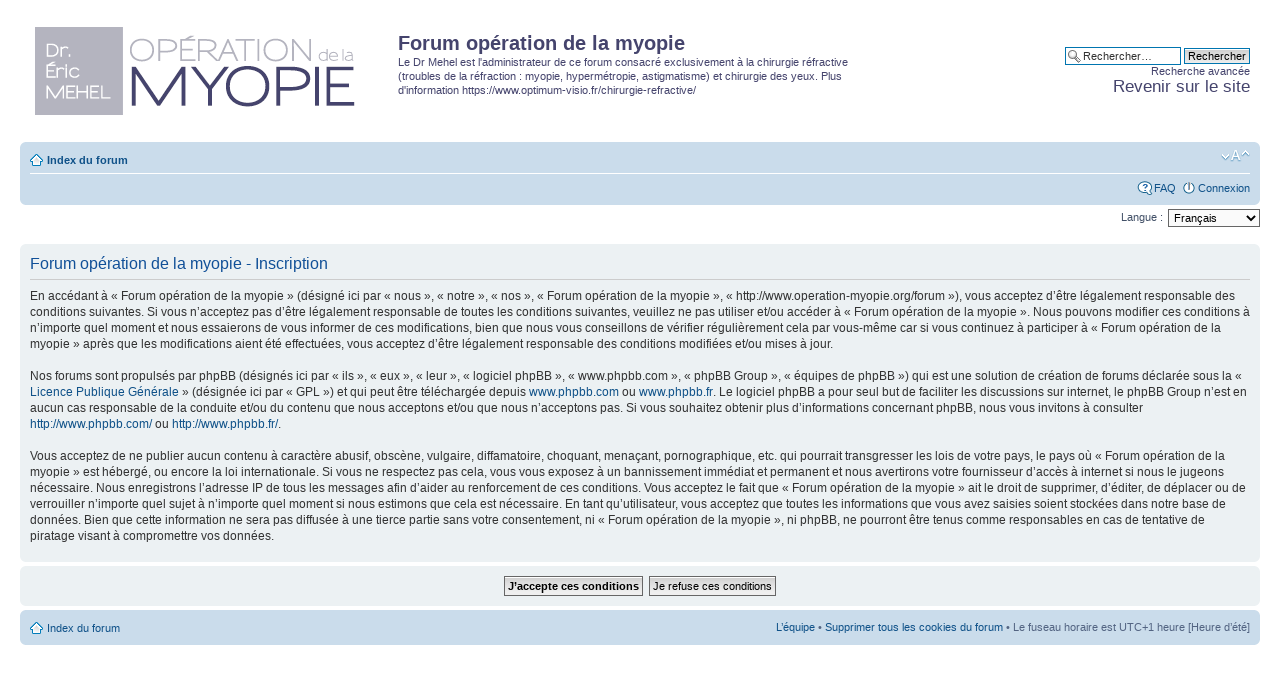

--- FILE ---
content_type: text/html; charset=UTF-8
request_url: http://www.operation-myopie.org/forum/ucp.php?mode=register&sid=b207ba001904267e8e4000dcdf0802a5
body_size: 4384
content:
<!DOCTYPE html PUBLIC "-//W3C//DTD XHTML 1.0 Strict//EN" "http://www.w3.org/TR/xhtml1/DTD/xhtml1-strict.dtd">
<html xmlns="http://www.w3.org/1999/xhtml" dir="ltr" lang="fr" xml:lang="fr">
<head>


<meta http-equiv="content-type" content="text/html; charset=UTF-8" />
<meta http-equiv="content-style-type" content="text/css" />
<meta http-equiv="content-language" content="fr" />
<meta http-equiv="imagetoolbar" content="no" />
<meta name="resource-type" content="document" />
<meta name="distribution" content="global" />
<meta name="keywords" content="" />
<meta name="description" content="" />

<title>Forum opération de la myopie &bull; Panneau de contrôle de l’utilisateur &bull; Inscription</title>

<link rel="alternate" type="application/atom+xml" title="Flux - Forum opération de la myopie" href="http://www.operation-myopie.org/forum/feed.php" /><link rel="alternate" type="application/atom+xml" title="Flux - Nouveaux sujets" href="http://www.operation-myopie.org/forum/feed.php?mode=topics" />

<!--
	phpBB style name: prosilver
	Based on style:   prosilver (this is the default phpBB3 style)
	Original author:  Tom Beddard ( http://www.subBlue.com/ )
	Modified by:

	NOTE: This page was generated by phpBB, the free open-source bulletin board package.
	      The phpBB Group is not responsible for the content of this page and forum. For more information
	      about phpBB please visit http://www.phpbb.com
-->

<script type="text/javascript">
// <![CDATA[
	var jump_page = 'Saisissez le numéro de la page que vous souhaitez atteindre:';
	var on_page = '';
	var per_page = '';
	var base_url = '';
	var style_cookie = 'phpBBstyle';
	var style_cookie_settings = '; path=/; domain=operatiod.cluster015.ovh.net';
	var onload_functions = new Array();
	var onunload_functions = new Array();
	// www.phpBB-SEO.com SEO TOOLKIT BEGIN
	var seo_delim_start = '-';
	var seo_static_pagination = 'page';
	var seo_ext_pagination = '.html';
	var seo_external = false;
	var seo_external_sub = false;
	var seo_ext_classes = false;
	var seo_hashfix = false;
	// www.phpBB-SEO.com SEO TOOLKIT END

	

	/**
	* Find a member
	*/
	function find_username(url)
	{
		popup(url, 760, 570, '_usersearch');
		return false;
	}

	/**
	* New function for handling multiple calls to window.onload and window.unload by pentapenguin
	*/
	window.onload = function()
	{
		for (var i = 0; i < onload_functions.length; i++)
		{
			eval(onload_functions[i]);
		}
	};

	window.onunload = function()
	{
		for (var i = 0; i < onunload_functions.length; i++)
		{
			eval(onunload_functions[i]);
		}
	};

// ]]>
</script>
<script type="text/javascript" src="http://www.operation-myopie.org/forum/styles/prosilver/template/styleswitcher.js"></script>
<script type="text/javascript" src="http://www.operation-myopie.org/forum/styles/prosilver/template/forum_fn.js"></script>

<link href="http://www.operation-myopie.org/forum/styles/prosilver/theme/print.css" rel="stylesheet" type="text/css" media="print" title="printonly" />
<link href="http://www.operation-myopie.org/forum/style.php?id=1&amp;lang=fr&amp;sid=cb55a4ec4951c45ba0a6acabad3d4f74" rel="stylesheet" type="text/css" media="screen, projection" />

<link href="http://www.operation-myopie.org/forum/styles/prosilver/theme/normal.css" rel="stylesheet" type="text/css" title="A" />
<link href="http://www.operation-myopie.org/forum/styles/prosilver/theme/medium.css" rel="alternate stylesheet" type="text/css" title="A+" />
<link href="http://www.operation-myopie.org/forum/styles/prosilver/theme/large.css" rel="alternate stylesheet" type="text/css" title="A++" />



</head>

<body id="phpbb" class="section-ucp ltr">

<div id="wrap">
	<a id="top" name="top" accesskey="t"></a>
	<div id="page-header">
		<div class="headerbar">
			<div class="inner"><span class="corners-top"><span></span></span>

			<div id="site-description">
				<a href="http://www.operation-myopie.org/forum/" title="Index du forum" id="logo"><img src="http://www.operation-myopie.org/forum/styles/prosilver/imageset/banniere.png" width="320" height="88" alt="" title="" /></a>
				<h1>Forum opération de la myopie</h1>
				<p>Le Dr Mehel est l'administrateur de ce forum consacré exclusivement à la chirurgie réfractive (troubles de la réfraction : myopie, hypermétropie, astigmatisme) et chirurgie des yeux. Plus d'information https://www.optimum-visio.fr/chirurgie-refractive/</p>
				<p class="skiplink"><a href="#start_here">Accéder au contenu</a></p>
			</div>

		
			<div id="search-box">
				<form action="./search.php?sid=cb55a4ec4951c45ba0a6acabad3d4f74" method="get" id="search">
				<fieldset>
					<input name="keywords" id="keywords" type="text" maxlength="128" title="Rechercher par mots-clés " class="inputbox search" value="Rechercher…" onclick="if(this.value=='Rechercher…')this.value='';" onblur="if(this.value=='')this.value='Rechercher…';" />
					<input class="button2" value="Rechercher" type="submit" /><br />
					<a href="./search.php?sid=cb55a4ec4951c45ba0a6acabad3d4f74" title="Accéder aux options de la recherche avancée">Recherche avancée</a> <input type="hidden" name="sid" value="cb55a4ec4951c45ba0a6acabad3d4f74" />

				</fieldset>
				</form>
				<a style="color:#45446D; font-size: 17px" target="_blank" href="http://www.operation-myopie.org">Revenir sur le site</a>
			</div>
		

			<span class="corners-bottom"><span></span></span></div>
		</div>

		<div class="navbar">
			<div class="inner"><span class="corners-top"><span></span></span>

			<ul class="linklist navlinks">
				<li class="icon-home"><a href="http://www.operation-myopie.org/forum/" accesskey="h">Index du forum</a> </li>

				<li class="rightside"><a href="#" onclick="fontsizeup(); return false;" onkeypress="return fontsizeup(event);" class="fontsize" title="Modifier la taille de la police de caractères">Modifier la taille de la police de caractères</a></li>

				
			</ul>

			

			<ul class="linklist rightside">
				<li class="icon-faq"><a href="http://www.operation-myopie.org/forum/faq.php?sid=cb55a4ec4951c45ba0a6acabad3d4f74" title="Foire aux questions">FAQ</a></li>
				
					<li class="icon-logout"><a href="http://www.operation-myopie.org/forum/ucp.php?mode=login&amp;sid=cb55a4ec4951c45ba0a6acabad3d4f74" title="Connexion" accesskey="x">Connexion</a></li>
				
			</ul>

			<span class="corners-bottom"><span></span></span></div>
		</div>

	</div>

	<a name="start_here"></a>
	<div id="page-body">
		
<script type="text/javascript">
// <![CDATA[
	/**
	* Change language
	*/
	function change_language(lang_iso)
	{
		document.forms['register'].change_lang.value = lang_iso;
		document.forms['register'].submit();
	}

// ]]>
</script>

	<form method="post" action="http://www.operation-myopie.org/forum/ucp.php?mode=register&amp;sid=cb55a4ec4951c45ba0a6acabad3d4f74" id="register">
		<p class="rightside">
			<label for="lang">Langue :</label><select name="lang" id="lang" onchange="change_language(this.value); return false;" title="Langue "><option value="en">British English</option><option value="fr" selected="selected">Français</option></select>
			<input type="hidden" name="change_lang" value="" />

		</p>
	</form>

	<div class="clear"></div>



	<form method="post" action="http://www.operation-myopie.org/forum/ucp.php?mode=register&amp;sid=cb55a4ec4951c45ba0a6acabad3d4f74" id="agreement">

	<div class="panel">
		<div class="inner"><span class="corners-top"><span></span></span>
		<div class="content">
			<h2>Forum opération de la myopie - Inscription</h2>
			<p>En accédant à « Forum opération de la myopie » (désigné ici par « nous », « notre », « nos », « Forum opération de la myopie », « http://www.operation-myopie.org/forum »), vous acceptez d’être légalement responsable des conditions suivantes. Si vous n’acceptez pas d’être légalement responsable de toutes les conditions suivantes, veuillez ne pas utiliser et/ou accéder à « Forum opération de la myopie ». Nous pouvons modifier ces conditions à n’importe quel moment et nous essaierons de vous informer de ces modifications, bien que nous vous conseillons de vérifier régulièrement cela par vous-même car si vous continuez à participer à « Forum opération de la myopie » après que les modifications aient été effectuées, vous acceptez d’être légalement responsable des conditions modifiées et/ou mises à jour.<br />
	<br />
	Nos forums sont propulsés par phpBB (désignés ici par « ils », « eux », « leur », « logiciel phpBB », « www.phpbb.com », « phpBB Group », « équipes de phpBB ») qui est une solution de création de forums déclarée sous la « <a href="http://opensource.org/licenses/gpl-license.php">Licence Publique Générale</a> » (désignée ici par « GPL ») et qui peut être téléchargée depuis <a href="http://www.phpbb.com/">www.phpbb.com</a> ou <a href="http://www.phpbb.fr/">www.phpbb.fr</a>. Le logiciel phpBB a pour seul but de faciliter les discussions sur internet, le phpBB Group n’est en aucun cas responsable de la conduite et/ou du contenu que nous acceptons et/ou que nous n’acceptons pas. Si vous souhaitez obtenir plus d’informations concernant phpBB, nous vous invitons à consulter <a href="http://www.phpbb.com/">http://www.phpbb.com/</a> ou <a href="http://www.phpbb.fr/">http://www.phpbb.fr/</a>.<br />
	<br />
	Vous acceptez de ne publier aucun contenu à caractère abusif, obscène, vulgaire, diffamatoire, choquant, menaçant, pornographique, etc. qui pourrait transgresser les lois de votre pays, le pays où « Forum opération de la myopie » est hébergé, ou encore la loi internationale. Si vous ne respectez pas cela, vous vous exposez à un bannissement immédiat et permanent et nous avertirons votre fournisseur d’accès à internet si nous le jugeons nécessaire. Nous enregistrons l’adresse IP de tous les messages afin d’aider au renforcement de ces conditions. Vous acceptez le fait que « Forum opération de la myopie » ait le droit de supprimer, d’éditer, de déplacer ou de verrouiller n’importe quel sujet à n’importe quel moment si nous estimons que cela est nécessaire. En tant qu’utilisateur, vous acceptez que toutes les informations que vous avez saisies soient stockées dans notre base de données. Bien que cette information ne sera pas diffusée à une tierce partie sans votre consentement, ni « Forum opération de la myopie », ni phpBB, ne pourront être tenus comme responsables en cas de tentative de piratage visant à compromettre vos données.
	</p>
		</div>
		<span class="corners-bottom"><span></span></span></div>
	</div>

	<div class="panel">
		<div class="inner"><span class="corners-top"><span></span></span>
		<fieldset class="submit-buttons">
			
			<input type="submit" name="agreed" id="agreed" value="J’accepte ces conditions" class="button1" />&nbsp;
			<input type="submit" name="not_agreed" value="Je refuse ces conditions" class="button2" />
			
			<input type="hidden" name="change_lang" value="" />

			<input type="hidden" name="creation_time" value="1763681535" />
<input type="hidden" name="form_token" value="65f2116300f241d0e2edd6dac9e280e6c82c2c49" />

		</fieldset>
		<span class="corners-bottom"><span></span></span></div>
	</div>
	</form>

</div>

<div id="page-footer">

	<div class="navbar">
		<div class="inner"><span class="corners-top"><span></span></span>

		<ul class="linklist">
			<li class="icon-home"><a href="http://www.operation-myopie.org/forum/" accesskey="h">Index du forum</a></li>
				
			<li class="rightside"><a href="http://www.operation-myopie.org/forum/equipe.html">L’équipe</a> &bull; <a href="http://www.operation-myopie.org/forum/ucp.php?mode=delete_cookies&amp;sid=cb55a4ec4951c45ba0a6acabad3d4f74">Supprimer tous les cookies du forum</a> &bull; Le fuseau horaire est UTC+1 heure [Heure d’été]</li>
		</ul>

		<span class="corners-bottom"><span></span></span></div>
	</div>

</div>

</div>

<div class="copyright">
        		
	
</div>	


<div>
	<a id="bottom" name="bottom" accesskey="z"></a>
	<img src="http://www.operation-myopie.org/forum/cron.php?cron_type=tidy_cache&amp;sid=cb55a4ec4951c45ba0a6acabad3d4f74" width="1" height="1" alt="cron" />
</div>

			<script type="text/javascript">
		var gaJsHost = (("https:" == document.location.protocol) ? "https://ssl." : "http://www.");
		document.write(unescape("%3Cscript src='" + gaJsHost + "google-analytics.com/ga.js' type='text/javascript'%3E%3C/script%3E"));
		</script>
		<script type="text/javascript">
		var pageTracker = _gat._getTracker("UA-1578788-17");
		pageTracker._initData();
		pageTracker._trackPageview();
		</script>

</body>
</html>